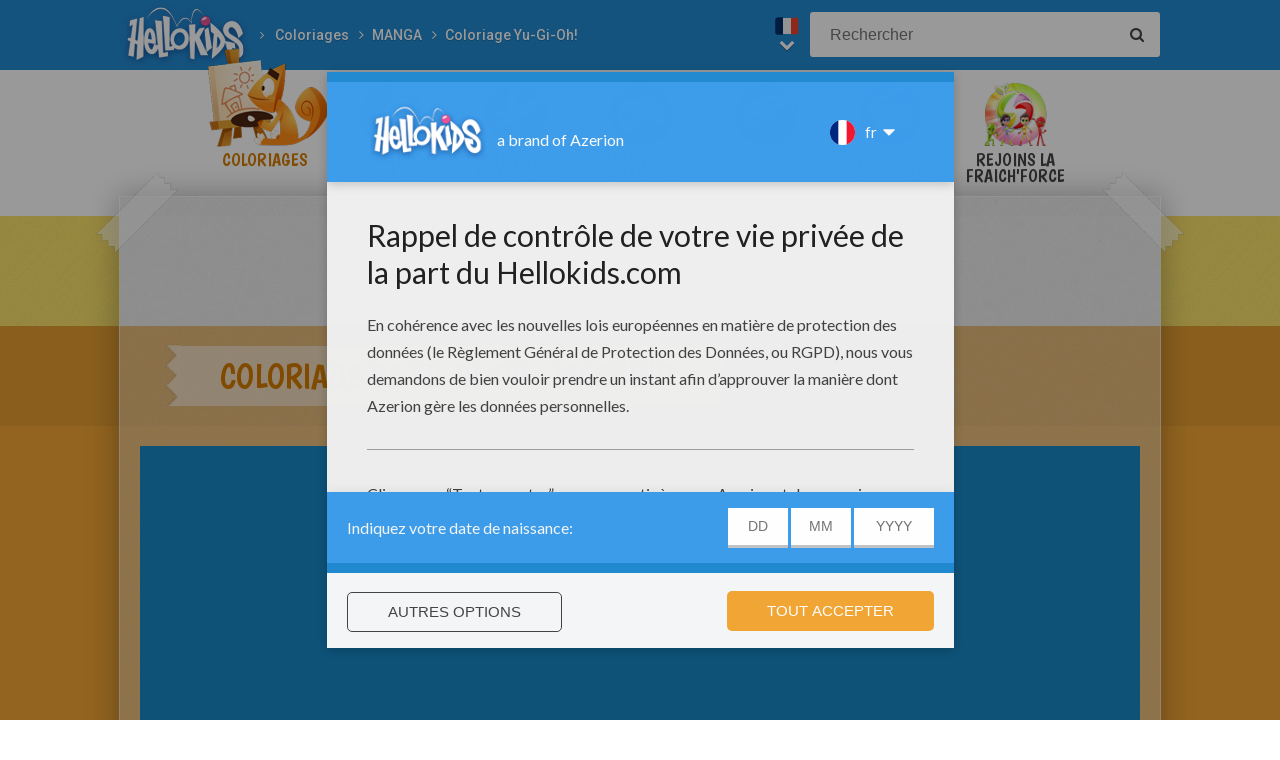

--- FILE ---
content_type: text/html
request_url: https://fr.hellokids.com/c_12479/coloriages/coloriage-manga/coloriage-yu-gi-oh/coloriage-de-yu-gi-oh-machino
body_size: 11568
content:
<!DOCTYPE html><html
lang="fr"><head><meta
charset="utf-8"><title>Coloriages coloriage de yu-gi-oh : machino - fr.hellokids.com</title><meta
name="robots" content="index,follow" /><meta
name="description" content="Coloriage de Yu-Gi-Oh : Machino.  Tu vas imprimer le coloriage de Yu-Gi-Oh : Machino, mais sais-tu que tu peux aussi le colorier en ligne avec la Machine ..." /><link
href="https://feeds.feedburner.com/jedessine" rel="alternate" type="application/rss+xml" title="jedessine : RSS 2.0" /><link
href="https://feeds.feedburner.com/nouveautes-jedessine-com" rel="alternate" type="application/rss+xml" title="nouveautes-jedessine-com : RSS 2.0" /><meta
property="og:locale" content="fr"/><meta
property="og:type" content="game"/><meta
property="og:title" content="Coloriages coloriage de yu-gi-oh : machino - fr.hellokids.com"/><meta
property="og:description" content="Coloriage de Yu-Gi-Oh : Machino.  Tu vas imprimer le coloriage de Yu-Gi-Oh : Machino, mais sais-tu que tu peux aussi le colorier en ligne avec la Machine ..."/><meta
property="og:url" content="https://fr.hellokids.com"/><meta
property="og:site_name" content="HelloKids"/><meta
property="article:publisher" content="https://www.facebook.com/hellokidsEs"/><meta
property="og:image" content="https://images.jedessine.com/_uploads/_tiny_galerie/20081145/machino_hc2.jpg" /><meta
name="twitter:card" content="https://images.jedessine.com/_uploads/_tiny_galerie/20081145/machino_hc2.jpg"/><meta
name="twitter:description" content="Coloriage de Yu-Gi-Oh : Machino.  Tu vas imprimer le coloriage de Yu-Gi-Oh : Machino, mais sais-tu que tu peux aussi le colorier en ligne avec la Machine ..."/><meta
name="twitter:title" content="Coloriages coloriage de yu-gi-oh : machino - fr.hellokids.com"/><meta
name="twitter:site" content="@JennyHellokids"/><meta
name="twitter:image" content="https://images.jedessine.com/_uploads/_tiny_galerie/20081145/machino_hc2.jpg"/><meta
name="twitter:creator" content="@JennyHellokids"/><meta
name="p:domain_verify" content="a7d242065afc4fcb85c66774a25587f0"/><meta
name="verify-v1" content="BUBoReyLy/MDQ9pPD9riUpFfCXpexLdnh9UkG+iU/fQ=" /><meta
name="google-site-verification" content="YLnc8k-dcXy8zKKpMVpnsS93q7zK9Z79vvnjFqvJi7A" /><meta
name="content-language" content="fr"/><meta
name="author" content="Azerion"/><meta
name="viewport" content="width=device-width, initial-scale=1, user-scalable=no"/><meta
name="mobile-web-app-capable" content="yes"/><meta
name="application-name" content="HelloKids"/><meta
name="apple-mobile-web-app-capable" content="yes"/><meta
name="apple-mobile-web-app-status-bar-style" content="#c15788"/><meta
name="apple-mobile-web-app-title" content="HelloKids"/><meta
name="msapplication-TileColor" content="#c15788"><meta
name="msapplication-TileImage" content="/mstile-150x150.png"><meta
name="msapplication-tap-highlight" content="no"/><meta
name="theme-color" content="#c15788"/><link
rel="apple-touch-icon" sizes="180x180" href="/apple-touch-icon.png"/><link
rel="icon" type="image/png" href="/favicon-32x32.png" sizes="32x32"/><link
rel="icon" type="image/png" href="/favicon-16x16.png" sizes="16x16"/><link
rel="manifest" href="/manifest.json"/><link
rel="mask-icon" href="/safari-pinned-tab.svg" data-color="#c15788"/> <script type="text/javascript" src="https://assets.casualportals.com/gdpr/cmp/cmpBundle.min.js"></script> <link rel="alternate" hreflang="fr" href="https://fr.hellokids.com/c_12479/coloriages/coloriage-manga/coloriage-yu-gi-oh/coloriage-de-yu-gi-oh-machino" /><link rel="alternate" hreflang="en" href="https://www.hellokids.com/c_12541/coloring-pages/manga-coloring-pages/yu-gi-oh-coloring-pages/machino" /><link rel="alternate" hreflang="es" href="https://es.hellokids.com/c_17519/dibujos-para-colorear/manga/yu-gi-oh/robot" /><link rel="alternate" hreflang="de" href="https://de.hellokids.com/c_12541/ausmalbilder/mangas-zum-ausmalen/yu-gi-oh-zum-ausmalen/machino-zum-ausmalen" /><link rel="alternate" hreflang="pt" href="https://pt.hellokids.com/c_12541/desenhos-para-colorir/paginas-para-colorir-manga/desenhos-do-yu-gi-oh-para-colorir/desenho-de-uma-maquina-poderosa-para-colorir" /><link
rel="alternate" hreflang="ar" href="/c_12541" /><link
rel="stylesheet" href="/design/normal/print.css" type="text/css" media="print" /><link
rel="stylesheet" href="/design/normal/main.css?r=cc16ffcb7ab53839454a4c533f6179d366fad911" type="text/css" /><link
href="https://fonts.googleapis.com/css?family=Roboto:400,500%7CBoogaloo" rel="stylesheet" type="text/css" /> <script>//console.log("DEBUG : common_js.php : "+document.location.href)
        var _t = {"fermer":"fermer","rechercher":"Rechercher","publicite":"Publicit\u00e9","cookie_text":"Nous utilisons des cookies pour analyser notre trafic et donner \u00e0 nos utilisateurs la meilleure exp\u00e9rience utilisateur. Nous fournissons \u00e9galement des informations sur l'utilisation de notre site \u00e0 nos partenaires publicitaires et d'analyse.","accept":"Accord","see_details":"Voir les d\u00e9tails."};</script> 
 <script src="//ajax.googleapis.com/ajax/libs/jquery/1.10.2/jquery.min.js"></script> <script src="//ajax.googleapis.com/ajax/libs/jqueryui/1.10.3/jquery-ui.min.js"></script> <script src="/all_js.js?type=js&amp;urls=%2Ffonctions_dyn.js,%2F_scripts%2Ffancybox%2Fjquery.fancybox.pack.js,%2F_scripts%2Fskin%2Fskin.js,%2F_scripts%2Fpub.js,%2F_scripts%2Fmodules%2Fdetect_mobile%2Fmobile.js,%2F_scripts%2Fjs%2Fmodernizr.min.js,%2F_scripts%2Fswfobject%2Fswfobject.js,%2Ftemplates%2Fcoloriages%2Fscripts%2Fgs%2Ftweenmax.min.js,%2F_scripts%2Fjs%2Finview.min.js,%2F_scripts%2Fmodules%2Fslider%2Fslider.js,%2F_local%2Ffr%2F2015-ludo%2Fludo.js,%2F_scripts%2Ffonctions.js,%2F_scripts%2Fjquery%2Fplugins%2Fjquery.touchSwipe.min.js,%2F_scripts%2Fjs%2Ffullscreen-2.js,%2F_scripts%2Fmodules%2Finterface%2Finterface.js,%2F_scripts%2Fgdpr%2Fgdpr.js&amp;date=20260123f"></script> <script src="/_scripts/jwplayer/7.10.5/jwplayer.js"></script> <script>jwplayer.key="CtIRIUT9cDLfzehAE7Eo6mZqmt15u6q/t8L6rQ==";</script> <script>function trackEvenement(p1){ p2 = (arguments[1]  ? arguments[1] : ''); p3 = "/c_12479/coloriages/coloriage-manga/coloriage-yu-gi-oh/coloriage-de-yu-gi-oh-machino"; _gaq.push(["_trackEvent", p1, p2, p3]); }</script> <script>interface.id_kid = 0;
		interface.start();</script>  <script class="notInApp">var _comscore = _comscore || [];
			_comscore.push({ c1: "2", c2: "18316359" });
			(function() {
			var s = document.createElement("script"), el = document.getElementsByTagName("script")[0]; s.async = true;
			s.src = (document.location.protocol == "https:" ? "https://sb" : "http://b") + ".scorecardresearch.com/beacon.js";
			el.parentNode.insertBefore(s, el);
			})();</script>  <script type="text/javascript">var _gaq = _gaq || []; _gaq.push(['_setAccount', 'UA-316984-1']); _gaq.push(['_trackPageview']); _gaq.push(['_trackPageLoadTime']); (function() { var ga = document.createElement('script'); ga.type = 'text/javascript'; ga.async = true; 
ga.src = ('https:' == document.location.protocol ? 'https://' : 'http://') + 'stats.g.doubleclick.net/dc.js'; 
var s = document.getElementsByTagName('script')[0]; s.parentNode.insertBefore(ga, s); })();</script> <script>(function(i,s,o,g,r,a,m){i['GoogleAnalyticsObject']=r;i[r]=i[r]||function(){
		  (i[r].q=i[r].q||[]).push(arguments)},i[r].l=1*new Date();a=s.createElement(o),
		  m=s.getElementsByTagName(o)[0];a.async=1;a.src=g;m.parentNode.insertBefore(a,m)
		  })(window,document,'script','https://www.google-analytics.com/analytics.js','ga');
		  ga('create', 'UA-316984-51', 'auto', {'allowLinker': true});
		  ga('require', 'linker');
		  ga('linker:autoLink', ['fr.hellokids.com', 'es.hellokids.com', 'de.hellokids.com', 'pt.hellokids.com', 'ar.hellokids.com'] );
		  setTimeout(function() {		      
		      ga('send', 'pageview');
		  }, 2000);</script><link rel="canonical" href="https://fr.hellokids.com/c_12479/coloriages/coloriage-manga/coloriage-yu-gi-oh/coloriage-de-yu-gi-oh-machino"> <script>sessionStorage.JDSciblage = "a:1:{s:3:\"DFP\";a:1:{i:0;s:9:\"coloriage\";}}"</script><style>#closer {
        position: fixed;
        z-index: 1;
        background: #C00;
        top: 20px;
        right: 20px;
        font-size: 3.5em;
        border-radius: 100%;
        width: 70px;
        height: 70px;
        color: #FFF;
        text-align: center;
        text-shadow: 1px 1px 2px rgba(0, 0, 0, .5);
        box-shadow: 1px 1px 2px rgba(0, 0, 0, .5);
    }

    #closer i {
        position: relative;
        top: -5px;
    }

    .w320 #closer,
    .w480 #closer {
        top: 0;
        right: 0;
        transform: scale(0.6);
        -webkit-transform: scale(0.6);
        -moz-transform: scale(0.6);
        -ms-transform: scale(0.6);
    }

    #hk-mac {
        display: none;
        position: relative;
        width: 100%;
        height: 100%;
        background-color: #f7f7f7;
        z-index: 5;
    }

    #lamachineacolorier{
        display: block;
        vertical-align: top;
        position: fixed;
        width: 100%;
        height: 100%;
    }

    #baguette-slot {
        display: table-cell;
        width: 160px;
        height: 600px;
        text-align: center;
        vertical-align: top;
        background: rgba(255, 255, 255, 0.05);
        padding: 20px 20px 20px 80px;
    }

    #boule-slot {
        width: 100%;
        height: 360px;
        margin: auto;
        background-color: #000;
    }

    #boule-slot iframe {
        position: absolute;
        border: 0;
    }

    #preroll {
        position: fixed;
        z-index: 3;
        top: 50%;
        left: 50%;
        width: 640px;
        height: 360px;
        transform: translateX(-50%) translateY(-50%);
        box-shadow: 0 0 15px black;
        background: black;
        overflow: hidden;
    }

    #yokiLogger {
        box-shadow: 0 2px 6px rgba(0, 0, 0, 0.3);
        padding: 20px;
        font-family: Arial, sans-serif;
    }

    .w320 #preroll,
    .w480 #preroll {
        width: 100vw;
        height: 100vh;
    }

    #mask {
        position: fixed;
        z-index: 2;
        top: 0;
        left: 0;
        width: 100%;
        height: 100%;
        background: rgba(0, 0, 0, 0.8);
    }

    .w320 #baguette-slot,
    .w480 #baguette-slot,
    .w768 #baguette-slot {
        display: none !important;
    }

    /* Pinterest share button for the coloring page */
    .addthis_inline_share_toolbox_xiza {
        position: absolute;
        top: 10px;
        right: 10px;
    }</style> <script type="text/javascript">$(function() {
        // Set the redirectlisteners for the first time.
        window._redirectListeners = [];

        // Bind redirect() to start our game when needed.
        addRedirectListeners(function() {
            macEndPreroll();
        }, null, this);

        $('body').prepend('<div id="hk-mac">' +
            '<div id="preroll">' +
            '<div id="boule-slot"></div>' +
            '</div>' +
            '<div id="mask"></div>' +
            '<iframe src="" frameborder="0" scrolling="no" width="100%" height="100%" id="lamachineacolorier" allowfullscreen></iframe>' +
            '<a id="closer" class="fs-close-button"><i class="fa fa-close tt" title="fermer"></i></a>' +
            '</div>');

        $('#colo').on('click', function(event) {
            event.stopPropagation();
            event.preventDefault();
            macStart();
        });

        $('#coloriage').on('click', function(event) {
            event.stopPropagation();
            if ($('.colo:visible').length) {
                macStart();
            }
        });
    });

    /**
     * Content start redirect listener
     * @type {Array}
     * @private
     */
    function addRedirectListeners(callbackFunction, callbackObject, context) {
        if (window._redirectListeners === null) {
            callbackFunction.call(context || window, callbackObject);
        } else {
            window._redirectListeners.push({
                callbackFunction: callbackFunction,
                callbackObject: callbackObject,
                context: (context || window)
            });
        }
    }

    window.redirect = function() {
        var rl = window._redirectListeners || [];
        window._redirectListeners = null;
        for (var i = 0; i < rl.length; i++) {
            try {
                rl[i].callbackFunction.call(rl[i].context || window, rl[i].callbackObject);
            } catch (ex) {
                if (window.console && window.console.error) {
                    window.console.error(ex);
                }
            }
        }
    };


    function HkEnterFullscreenCallBack() {
        $('#hk-mac').css('display', 'table');
    }

    function HkExitFullscreenCallBack() {
        $('#hk-mac').css('display', 'none');
    }

    function macStart() {
        var button = $('#colo');
        var id = button.attr('data-rel');
        var angle = button.attr('data-angle');
        var macElement = $('#hk-mac');
        var iframeElement = $('#lamachineacolorier');
        var prerollContainer = $('#preroll');
        var prerollMask = $('#mask');
        var skin = parseInt(button.attr('testSkin'));
        var url = '/templates/coloriages/mac.php?id_contenu=' + id + '&angle=' + angle + (skin > 0 ? '&idSkin=' + skin : '');

        if (iframeElement.length > 0) {
            iframeElement.attr('src', url);
        }

        if (macElement.length > 0) {
            macElement.css({
                display: 'table'
            }).fullscreen();
        }

        if (prerollContainer.length > 0) {
            prerollContainer.fadeIn('fast');
            prerollMask.fadeIn('fast');
            macStartPreroll();
        } else {
            macStartBaguette();
        }
    }

    function macStartPreroll() {
        //Yoki Safety timer, which is mandatory for the Yoki preroll.
        //If something goes wrong with Yoki DFP then we can kill the preroll and start the game.
        window.yokiSafetyTimer = window.setTimeout(function() {
            if (typeof window.redirect === 'function') {
                window.redirect();
            }
            window.clearTimeout(window.yokiSafetyTimer);
        }, 8000);

        // Our preroll DFP tag. We call this outside of the DisplayAds class because:
        // It can happen that the preroll is displayed before the game goes fullscreen.
        // In controrary to regular display ads.
        googletag.cmd.push(function() {
            googletag.display('boule-slot');
        });
    }

    function macEndPreroll() {
        var prerollContainer = $('#preroll');
        var prerollMask = $('#mask');
        if (prerollContainer.length > 0) {
            prerollContainer.fadeOut('fast', function() {
                $(this).remove();
            });
        }
        if (prerollMask.length > 0) {
            prerollMask.fadeOut('fast', function() {
                $(this).remove();
            });
        }

        //macStartBaguette();
    }

    function macStartBaguette (){
        var baguetteElement = $('#baguette-slot');
        var windowElement = $(window);
        if (baguetteElement.length > 0 && windowElement.width() > 768) {
            baguetteElement.addClass('pub');
            //macToggleBaguette();
            //macBakeBaguette();
        }

        windowElement.on('resize', function() {
            //macToggleBaguette();
        });
    }

    function macToggleBaguette() {
        var windowElement = $(window);
        var closerElement = $('#closer');
        var baguetteElement = $('#baguette-slot');
        if (windowElement.width() <= 768) {
            if (baguetteElement.length > 0) {
                baguetteElement.css('display', 'none');
            }
            if (closerElement.length > 0) {
                if (windowElement.width() > 480) {
                    closerElement.css('right', 20 + 'px');
                } else {
                    closerElement.css('right', 0 + 'px');
                }
            }
        } else {
            if (baguetteElement.length > 0) {
                baguetteElement.css('display', 'table-cell');
            }
            if (closerElement.length > 0) {
                closerElement.css('right', 280 + 'px');
            }
        }

        if (windowElement.width() > 768) {
            //macBakeBaguette();
        }
    }

    function macBakeBaguette() {
        googletag.cmd.push(function() {
            googletag.display('baguette-slot');
        });
    }</script> <script type="text/javascript">function compter_mac(){  _gaq.push(["_trackEvent", "machine-a-colorier", "/c_12479/coloriages/coloriage-manga/coloriage-yu-gi-oh/coloriage-de-yu-gi-oh-machino"]); }</script> <style type="text/css">#coloriage .m a{ background-color: #79BA01; }
			.suivant_precedent a{ background: #79BA01; }
			.suivant_precedent a .fleche{ background: #79BA01; }
			#mac #content{ padding-top:0 !important; }</style> <script src="/_scripts/modules/reviews/reviews.js.php"></script><link
href="https://plus.google.com/107310140041283337025" rel="publisher" /><link
href="https://plus.google.com/104649591213060561583" rel="author" />
<!--[if IE]><script src="https://html5shiv.googlecode.com/svn/trunk/html5.js"></script><![endif]--> <script type="text/javascript">// This is for debugging purposes.
            // console.log('content Type: ' + 'coloriage');
            // console.log('template path: ' + '/templates/coloriage_new.php');

            // Define needed elements so we can use them to decide which page we are one/which ads to load in
            var contentType = 'coloriage';
            var selectedTemplate = 'gameTemplate';
            var selectedAdsArray = undefined;

            // We want to fill in the adsArray only if we are on the gamepage. Otherwise we want to load in all ads.
            if(selectedTemplate === 'gameTemplate') {
                selectedAdsArray = ['genbu-slot'];
                // Array for 2 skyscraper (outside layout) layout.
                var sidesAdArray = [
                    'coloriage',
                    'dessiner_text',
                    'texte propre',
                    'Jeu Arcade',
                    'puzzle',
                    'Memory HTML5',
                    'Mots-mélés en ligne',
                    'Quizz',
                    'Dragoart'
                ];
                // Array for single skyscraper (inside content) layout
                var contentAdArray = [
                    'dessin',
                    'contes',
                    'blagues',
                    'actualités_text'
                ];
                // Array for rectangle ad layout (mostly used for video content, hence the variable name.)
                var videoAdArray = [
                    'Leçon de dessin en vidéo',
                    'dessiner_video',
                    'Vidéos',
                    'Fiche Bricolage',
                    'PAPER STORY',
                    'Playlist Vidéo batteryPOP',
                    'Tour de magie',
                    'actualités_video'
                ];

                // Push adunit names into the adsArray depending on which template it is.
                if (sidesAdArray.indexOf(contentType) >= 0){
                    selectedAdsArray.push('byakko-slot');
                    selectedAdsArray.push('seiryu-slot');
                } else if (contentAdArray.indexOf(contentType) >= 0){
                    selectedAdsArray.push('suzaku-slot');
                } else if (videoAdArray.indexOf(contentType) >= 0){
                    selectedAdsArray.push('amaterasu-slot');
                }
            } else {
                // Keep adsArray undefined so it will just load in all the ads.
                selectedAdsArray = undefined;
            }

            // Define HB_OPTIONS as we need this to configure our headerbidding wrapper
            window['HB_OPTIONS'] = {
                debug: false,
                template:  selectedTemplate,
                selectedAds: selectedAdsArray,
                setTargeting: function(){
                    googletag.pubads()
                    .setTargeting('CategoryID', [800])                    .setTargeting('TagID', [11860])                    .setTargeting('ContentID', [12479])                    .setTargeting('CountryID', 'fr');
                }
            };

            // Load in the actual script for headerbidding and ads
            var hbTag = document.createElement('script');
            hbTag.type = 'text/javascript';
            hbTag.id = 'idhb';
            hbTag.src = 'https://hb.improvedigital.com/pbw/headerlift.min.js';
            var node = document.getElementsByTagName('script')[0];
            node.parentNode.insertBefore(hbTag, node);</script> 
 <script async src="https://www.googletagmanager.com/gtag/js?id=DC-8273842"></script> <script>window.dataLayer = window.dataLayer || [];
        function gtag(){dataLayer.push(arguments);}
        gtag('js', new Date());

        gtag('config', 'DC-8273842');</script> </head><body
class="fr  pagecontenu " data-bg="#79BA01"><div
id="overDiv" style="position: absolute; visibility: hidden; z-index:1000;"></div><div
id='cobabox'></div><div
id="cracker-slot"></div><div
id="menu2" class="menu_6"><div
id="menu_fr" class="main_menu">
<button
id="burger" class="burger" attr-active="false"></button>
<a
href="/" title="Home" target="_self"  class="HKlogo">
<img
src="/design/normal/assets/logo.png" srcset="/design/normal/assets/logo.png, /design/normal/assets/logo@2x.png 2x" alt="HelloKids Logo" width="130" height="66">
</a><ul
id='breadcrumb'><li>
<a
href="/r_3/coloriages" title="Coloriages" target="_self">Coloriages</a></li><li>
<a
href="/r_452/coloriages/coloriage-manga" title="MANGA" target="_self">MANGA</a></li><li>
<a
href="/r_800/coloriages/coloriage-manga/coloriage-yu-gi-oh" title="Coloriage Yu-Gi-Oh!" target="_self">Coloriage Yu-Gi-Oh!</a></li></ul> <script src="/_scripts/modules/menu/breadcrumbs.js"></script> <script>(function(){
                    var breadcrumbs = new Breadcrumbs();
                    breadcrumbs.element = $("#breadcrumb");
                    breadcrumbs.create();
			    }());</script> <form
class="searchEngine" action="/recherche" method="get">
<input
type="text" name="recherche" class="recherche HKtitle" value="" placeholder="Rechercher" />
<button
type="submit" name="search_go" class="search_go fa fa-search" value=""></button></form><div
class="lang"><div
class="curr-lang"><div
class="fr-flag curr-flag"></div></div><ul
class="drop-down-list"><li><a
class="en" href="https://www.hellokids.com" target="_blank" title="Website for kids" rel="nofollow" >Website for kids</a></li><li><a
class="es" href="https://es.hellokids.com" target="_blank" title="Pagina web para niños" rel="nofollow" >Pagina web para niños</a></li><li><a
class="de" href="https://de.hellokids.com" target="_blank" title="Website für Kinder" rel="nofollow" >Website für Kinder</a></li><li><a
class="pt" href="https://pt.hellokids.com" target="_blank" title="Site para crianças" rel="nofollow" >Site para crianças</a></li></ul></div></div></div><div
id="g_coloriage" class="g_all"><div
id="main-navigation" class="main-navigation" attr-active="false"><form
class="searchEngine" action="/recherche" method="get">
<input
type="text" name="recherche" class="recherche HKtitle" value="" placeholder="Rechercher" />
<button
type="submit" name="search_go" class="search_go fa fa-search" value=""></button></form>
<nav
class="items">
<a
class="m_coloriage bigitem navtagon" href="/r_3/coloriages"
title="Coloriages" target="_self"><span>Coloriages</span></a>
<a
class="m_dessin bigitem navtag" href="/r_12/dessins-pour-les-enfants"
title="Dessins pour les enfants" target="_self"><span>Dessins pour les enfants</span></a>
<a
class="m_brico bigitem navtag" href="/r_645/activites-manuelles"
title="Activites Manuelles" target="_self"><span>Activites Manuelles</span></a>
<a
class="m_jeux bigitem navtag" href="/r_19/jeux-en-ligne-gratuits"
title="jeux en ligne gratuits" target="_self"><span>jeux en ligne gratuits</span></a>
<a
class="m_lecture bigitem navtag" href="/r_644/lire-et-apprendre"
title="Lecture" target="_self"><span>Lecture</span></a>
<a
class="m_video bigitem navtag" href="/r_996/videos-et-tutoriels"
title="Vidéos et Tutoriels" target="_self"><span>Vidéos et Tutoriels</span></a>
<a
class="m_fraich bigitem navtag" href="https://creatives.quantum-advertising.com/HELLOKIDS/index.html" title="Rejoins la Fraich'Force" target="_blank">
<span>Rejoins la Fraich'Force</span>
</a>
</nav></div><div
id="mask" class="mask"></div><div
id="global"><div
class="gap-closer small closer">
<img
src="/design/normal/assets/tape-top-left.png" srcset="/design/normal/assets/tape-top-left.png, /design/normal/assets/tape-top-left@2x.png 2x" width="83" height="83" class="tape-top-left" alt="tape-top-left"/>
<img
src="/design/normal/assets/tape-top-right.png" srcset="/design/normal/assets/tape-top-right.png, /design/normal/assets/tape-top-right@2x.png 2x" width="83" height="83" class="tape-top-right" alt="tape-top-right"/></div> <script src="/_scripts/modules/menu/burgerMenu.js"></script> <script>(function(){
			        var mobileMenu = new BurgerMenu();
                    mobileMenu.start();
			    }());</script> <div
id="content" class="coloringPage"><div
id="top-wrap"><div
id="top" class=" notInApp hide-in-fs"><div
id="genbu-slot" class="pub"></div></div></div> <script src="/op/chasse/chasse.js"></script> <div
class="contentWrap"><div
class="content-block content-type"><div
class="content-container"><h1 class="contentTitle">Coloriage de Yu-Gi-Oh : Machino</h1></div></div><div
class="content-block content-type portrait"><div
class="content-container"><div
id="byakko-slot" class="content-slot"></div><div
id="seiryu-slot" class="content-slot"></div><div><div
class="contentType-page"><div
id="mob-game"></div><div
id="mobile-buttons" style="display:none;">
<img
src="https://images.jedessine.com/_uploads/_tiny_galerie/20081145/machino_hc2.jpg" />
<a
id="play-button" class="clicky-clicky">Jouer <i
class="fa fa-play" aria-hidden="true"></i></a></div><div
id="fbrq-app" style="width:100%; height:563px;"></div>
 <script type="text/javascript">//This all here is for cache busting;
                            function createNewApp(imgSrc, svgId, ogdprAdvertisement, ogdprTracking) {
                                var urlOrigin = window.location.origin;
                                var svgUrl = encodeURIComponent(urlOrigin + '/templates/coloriages/svg.php?id_contenu=') + svgId;
                                var gdprQueryString = '';

                                if (ogdprAdvertisement === 1) {
                                    gdprQueryString += '&gdpr-targeting=true';
                                } else {
                                    gdprQueryString += '&gdpr-targeting=false';
                                }
                                if (ogdprTracking === 1) {
                                    gdprQueryString += '&gdpr-tracking=true';
                                } else {
                                    gdprQueryString += '&gdpr-tracking=false';
                                }

                                window.iframeUrl = 'https://editor.hellokids.com/index.html?preview=' + encodeURIComponent(imgSrc) + '&svg=' + svgUrl + gdprQueryString;

                                var app = document.getElementById('fbrq-app');
                                app.src = window.iframeUrl;
                            }

                            function readGdprCookies() {
                                var cookies = document.cookie.split(";");
                                var gdprStates = {};
                                for (var i = 0; i < cookies.length; i++) {
                                    var splitCookie = cookies[i].split("=");
                                    if (splitCookie.length > 1) {
                                        var cookieKey = splitCookie[0].toLowerCase().trim();
                                        var cookieValue = splitCookie[1].trim();

                                        if (cookieKey.indexOf('euconsent') > -1) {
                                            gdprStates.consentString = cookieValue;
                                        } else if (cookieKey.indexOf('ogdpr_advertisement') > -1) {
                                            gdprStates.ogdprAdvertisement = parseInt(cookieValue);
                                        } else if (cookieKey.indexOf('ogdpr_tracking') > -1) {
                                            gdprStates.ogdprTracking = parseInt(cookieValue);
                                        } else if (cookieKey.indexOf('ogdpr_thirdparty') > -1) {
                                            gdprStates.ogdprThirdParty = parseInt(cookieValue);
                                        }
                                    }
                                }
                                return gdprStates;
                            }

                            // Defining needed values.
                            var contentId = 12479,
                                imgSrc = 'http://images.jedessine.com/_uploads/_tiny_galerie/20081145/machino-source_y2u.jpg';

                            var gdprStates = readGdprCookies();
                            createNewApp(imgSrc, contentId, gdprStates.ogdprAdvertisement, gdprStates.ogdprTracking);

                            //fullscreengame
                            $(function(){
                                // Set the redirectlisteners for the first time.
                                window._redirectListeners = [];
                                addRedirectListeners(function() {
                                    showGame();
                                }, null, this);
                                // Bind redirect() to start our game when needed.
                                var regex = /android|avantgo|blackberry|bbolt|bo?ost|cricket|docomo|hiptop|iemobile|ip[ao]d|kitkat|bmini|bmobi|bpalm|iphone|smartphone|windows phone|symbian|up.browser|up.link|tablet browser| tablet pc|hp-tablet|rim tablet|sony tablet|webos|windows ce|bwos/i;
                                var str = navigator.userAgent;
                                var pWidth = window.innerWidth
                                    || document.documentElement.clientWidth
                                    || document.body.clientWidth;

                                if(regex.test(str) || pWidth < 738) {
                                    $("#fbrq-app").hide();
                                    $("#mobile-buttons").fadeIn("fast", function(){
                                        $("#play-button").on("click", function() {
                                            console.log("click");
                                            history.pushState('mobile-game', document.title, window.location.href);
                                            showGame();
                                        });
                                    });

                                    if(history.state == 'mobile-game') {
                                        showGame();
                                    } else {
                                        history.replaceState('idle', document.title, window.location.href);
                                    }

                                    window.addEventListener('popstate', function(e) {
                                        if (e.state === 'idle'){
                                            window.location.reload();
                                        }  else if(e.state === 'mobile-game'){
                                            showGame();
                                        }
                                    });
                                } else {
//                                    $("#mobile-buttons").remove();
                                    showGame();
                                }
                            });

                            function showGame(){
                                var gameElement = $('#fbrq-app');
                                if(gameElement.length > 0){
                                    //Check if its a fbrq.io game
                                    if (history.state === 'mobile-game'){
                                        gameElement = $('#mob-game');
                                        resizeGame(gameElement);

                                        window.addEventListener('resize', function() {
                                            resizeGame(gameElement);
                                        });
                                        $('#all-wrap').remove();
                                    }
                                    if(gameElement.empty){
                                        gameElement.append('<iframe id="game-element" style="z-index: 9;" allowfullscreen src="'+ window.iframeUrl +'" border="0" scrolling="no" style="overflow:hidden; border: 0;"/>');
                                    }
                                    $('#game-element').width(gameElement.width()).height(gameElement.height());
                                    gameElement.fadeIn('fast');
                                }
                            }

                            function resizeGame(gameEl) {
                                var bodyEl = document.body;
                                var gameWidth = document.documentElement.clientWidth;
                                var gameHeight = document.documentElement.clientHeight;
                                console.log(gameHeight);
                                bodyEl.style.overflow = "hidden";
                                bodyEl.style.position = "fixed";
                                gameEl.css('position', 'fixed');
                                gameEl.css('top', '0');
                                gameEl.css('left', '0');
                                gameEl.css('z-index', '99');
                                gameEl.css('width', gameWidth + 'px');
                                gameEl.css('height', gameHeight + 'px');

                                $('#game-element').width(gameEl.width()).height(gameEl.height());
                            }


                            function addRedirectListeners(callbackFunction, callbackObject, context) {
                                if (window._redirectListeners === null) {
                                    callbackFunction.call(context || window, callbackObject);
                                } else {
                                    window._redirectListeners.push({
                                        callbackFunction: callbackFunction,
                                        callbackObject: callbackObject,
                                        context: (context || window)
                                    });
                                }
                            }
                            window.redirect = function() {
                                var rl = window._redirectListeners || [];
                                window._redirectListeners = null;
                                for (var i = 0; i < rl.length; i++) {
                                    try {
                                        rl[i].callbackFunction.call(rl[i].context || window, rl[i].callbackObject);
                                    } catch (ex) {
                                        if (window.console && window.console.error) {
                                            window.console.error(ex);
                                        }
                                    }
                                }
                            };</script> </div></div></div> <script>var btn_print = true;

					// Il y a une version coloriable ?
											var btn_colo = true;
						$("#coloriage").attr("title", "Colorier en ligne");
						// Je peux lire le SVG  ?
						if(!interface.svgCapable){
							var btn_colo = false;
						}

						// Je ne peux pas lire le SVG + je suis sur ordi + j'ai flash
						if(interface.hasFlash && interface.deviceType == 'computer' && interface.svgCapable == false){
							var btn_print = false;
							document.write('<div id="flash_over">');
							flash_coloriage(630, 801, 12479, 1, 1);
							document.write('</d'+'iv>');
						}

					
					// Sinon, juste à imprimer
					if(!btn_print){ $(".m .print").remove(); }
					if(!btn_colo){ $(".m .colo").remove(); $("#machine").remove(); }
					if(!btn_colo && !btn_print){
						$("#coloriage .m").remove();
					}

					// CSS RELOU
					$(".suivant_precedent a *").removeClass("anim_03s");
					$(".suivant_precedent a").each(function(){
						var txt = $(this).find('.txt');
						var img = $(this).find('.img');
						img.after(txt);
					});</script> </div><div
class="content-block content-type"><div
class="content-container"><div
id="HKcarousel">
<a
class="p pn"><i
class="fa fa-angle-double-left" aria-hidden="true"></i></a>
<a
class="n pn"><i
class="fa fa-angle-double-right" aria-hidden="true"></i></a><ul
style="width:2640px" class="carousel "><li
class="anim_03s">
<a
href="/c_12478/coloriages/coloriage-manga/coloriage-yu-gi-oh/coloriage-de-yu-gi-oh-kuriboh" title="Coloriage de Yu-Gi-Oh : Kuriboh"><h2 class="anim_03s">Coloriage de Yu-Gi-Oh : Kuriboh</h2>
<img
src="https://images.jedessine.com/_uploads/_tiny_galerie/20081145/kuriboh_xm1.jpg" alt="Coloriage de Yu-Gi-Oh : Kuriboh - Coloriage - Coloriage MANGA - Coloriage Yu-Gi-Oh!" />
</a></li><li
class="anim_03s">
<a
href="/c_12477/coloriages/coloriage-manga/coloriage-yu-gi-oh/coloriage-de-yu-gi-oh-harpie-s-dragon" title="Coloriage de Yu-Gi-Oh : Harpie's Dragon"><h2 class="anim_03s">Coloriage de Yu-Gi-Oh : Harpie's Dragon</h2>
<img
src="https://images.jedessine.com/_uploads/_tiny_galerie/20081145/harpie-s-dragon_i7z.jpg" alt="Coloriage de Yu-Gi-Oh : Harpie's Dragon - Coloriage - Coloriage MANGA - Coloriage Yu-Gi-Oh!" />
</a></li><li
class="anim_03s">
<a
href="/c_12476/coloriages/coloriage-manga/coloriage-yu-gi-oh/coloriage-de-yu-gi-oh-gaia-et-le-dragon" title="Coloriage de Yu-Gi-Oh : Gaia et le dragon"><h2 class="anim_03s">Coloriage de Yu-Gi-Oh : Gaia et le dragon</h2>
<img
src="https://images.jedessine.com/_uploads/_tiny_galerie/20081145/gaia-et-le-dragon_pqd.jpg" alt="Coloriage de Yu-Gi-Oh : Gaia et le dragon - Coloriage - Coloriage MANGA - Coloriage Yu-Gi-Oh!" />
</a></li><li
class="anim_03s">
<a
href="/c_12475/coloriages/coloriage-manga/coloriage-yu-gi-oh/coloriage-de-yu-gi-oh-gaia" title="Coloriage de Yu-Gi-Oh : Gaia"><h2 class="anim_03s">Coloriage de Yu-Gi-Oh : Gaia</h2>
<img
src="https://images.jedessine.com/_uploads/_tiny_galerie/20081145/gaia_r0y.jpg" alt="Coloriage de Yu-Gi-Oh : Gaia - Coloriage - Coloriage MANGA - Coloriage Yu-Gi-Oh!" />
</a></li><li
class="anim_03s">
<a
href="/c_12474/coloriages/coloriage-manga/coloriage-yu-gi-oh/coloriage-de-yu-gi-oh-exodia-3" title="Coloriage de Yu-Gi-Oh : Exodia 3"><h2 class="anim_03s">Coloriage de Yu-Gi-Oh : Exodia 3</h2>
<img
src="https://images.jedessine.com/_uploads/_tiny_galerie/20081145/exodia-3_7db.jpg" alt="Coloriage de Yu-Gi-Oh : Exodia 3 - Coloriage - Coloriage MANGA - Coloriage Yu-Gi-Oh!" />
</a></li><li
class="anim_03s">
<a
href="/c_12473/coloriages/coloriage-manga/coloriage-yu-gi-oh/coloriage-de-yu-gi-oh-exodia-2" title="Coloriage de Yu-Gi-Oh : Exodia 2"><h2 class="anim_03s">Coloriage de Yu-Gi-Oh : Exodia 2</h2>
<img
src="https://images.jedessine.com/_uploads/_tiny_galerie/20081145/exodia-2_guq.jpg" alt="Coloriage de Yu-Gi-Oh : Exodia 2 - Coloriage - Coloriage MANGA - Coloriage Yu-Gi-Oh!" />
</a></li><li
class="anim_03s">
<a
href="/c_12472/coloriages/coloriage-manga/coloriage-yu-gi-oh/coloriage-de-yu-gi-oh-exodia-1" title="Coloriage de Yu-Gi-Oh : Exodia 1"><h2 class="anim_03s">Coloriage de Yu-Gi-Oh : Exodia 1</h2>
<img
src="https://images.jedessine.com/_uploads/_tiny_galerie/20081145/exodia_9x1.jpg" alt="Coloriage de Yu-Gi-Oh : Exodia 1 - Coloriage - Coloriage MANGA - Coloriage Yu-Gi-Oh!" />
</a></li><li
class="anim_03s">
<a
href="/c_12471/coloriages/coloriage-manga/coloriage-yu-gi-oh/coloriage-de-yu-gi-oh-dark-sage" title="Coloriage de Yu-Gi-Oh : Dark Sage"><h2 class="anim_03s">Coloriage de Yu-Gi-Oh : Dark Sage</h2>
<img
src="https://images.jedessine.com/_uploads/_tiny_galerie/20081145/dark-sage_tvd.jpg" alt="Coloriage de Yu-Gi-Oh : Dark Sage - Coloriage - Coloriage MANGA - Coloriage Yu-Gi-Oh!" />
</a></li><li
class="anim_03s">
<a
href="/c_12470/coloriages/coloriage-manga/coloriage-yu-gi-oh/coloriage-de-yu-gi-oh-dark-magician-2" title="Coloriage de Yu-Gi-Oh : Dark Magician 2"><h2 class="anim_03s">Coloriage de Yu-Gi-Oh : Dark Magician 2</h2>
<img
src="https://images.jedessine.com/_uploads/_tiny_galerie/20081145/dark-magician-2_9m6.jpg" alt="Coloriage de Yu-Gi-Oh : Dark Magician 2 - Coloriage - Coloriage MANGA - Coloriage Yu-Gi-Oh!" />
</a></li><li
class="anim_03s">
<a
href="/c_12469/coloriages/coloriage-manga/coloriage-yu-gi-oh/coloriage-de-yu-gi-oh-dark-magician-1" title="Coloriage de Yu-Gi-Oh : Dark Magician 1"><h2 class="anim_03s">Coloriage de Yu-Gi-Oh : Dark Magician 1</h2>
<img
src="https://images.jedessine.com/_uploads/_tiny_galerie/20081145/dark-magician_z1n.jpg" alt="Coloriage de Yu-Gi-Oh : Dark Magician 1 - Coloriage - Coloriage MANGA - Coloriage Yu-Gi-Oh!" />
</a></li><li
class="anim_03s">
<a
href="/c_12468/coloriages/coloriage-manga/coloriage-yu-gi-oh/coloriage-de-yu-gi-oh-black-skull-dragon-2" title="Coloriage de Yu-Gi-Oh : Black Skull Dragon 2"><h2 class="anim_03s">Coloriage de Yu-Gi-Oh : Black Skull Dragon 2</h2>
<img
src="https://images.jedessine.com/_uploads/_tiny_galerie/20081145/black-skull-dragon-2_7f5.jpg" alt="Coloriage de Yu-Gi-Oh : Black Skull Dragon 2 - Coloriage - Coloriage MANGA - Coloriage Yu-Gi-Oh!" />
</a></li><li
class="anim_03s">
<a
href="/c_12467/coloriages/coloriage-manga/coloriage-yu-gi-oh/coloriage-de-yu-gi-oh-black-skull-dragon-1" title="Coloriage de Yu-Gi-Oh : Black Skull Dragon 1"><h2 class="anim_03s">Coloriage de Yu-Gi-Oh : Black Skull Dragon 1</h2>
<img
src="https://images.jedessine.com/_uploads/_tiny_galerie/20081145/black-skull-dragon_cwy.jpg" alt="Coloriage de Yu-Gi-Oh : Black Skull Dragon 1 - Coloriage - Coloriage MANGA - Coloriage Yu-Gi-Oh!" />
</a></li></ul></div> <script src="/_scripts/modules/carousel/HKcarousel.js"></script> <script>var HKcar = new HKcarousel("HKcarousel");
			HKcar.nbVignette = 12;
			HKcar.start();</script> </div></div><div
class="content-block content-type"><div
class="content-container"><div
class="contentType-text"><p
class="contentDesc">Tu vas imprimer le coloriage de Yu-Gi-Oh : Machino, mais sais-tu que tu peux aussi le colorier en ligne avec la Machine à Colorier? Il te suffit de cliquer sur "Colorier en ligne" Sais-tu que tu peux colorier ce coloriage de Yu-Gi-Oh : Machino à l'infini sans utiliser de papier ni de feutre, grâce à la Machine à colorier.</p></div></div></div><div
class="content-block content-type"><div
class="content-container"><div
class="addthis-container"><div
class="addthis_inline_share_toolbox"></div></div></div></div><div
class="content-block content-type"><div
class="content-container"><div
class="taglist" data-legend="Thèmes"><h3>Thèmes:</h3><a
href="/t_11860/yu-gi-oh?rub=3" class="tag">Yu-Gi-Oh!</a></div></div></div><div
class="content-block content-type"><div
class="content-container" id="review"><form
method="post" action="/_scripts/modules/reviews/post.php" class="c_after" onsubmit="return checkReview('#review');"><h2 class="titre HKtitle">Noter cette page</h2>
<input
type="text" name="name" id="name" placeholder="name" />
<input
type="text" name="firstname" id="firstname" value="Paul" placeholder="firstname"/><textarea name="comment" id="comment" placeholder="Votre commentaire" tabindex="2"></textarea><input
type="text" name="pseudo" id="pseudo" placeholder="Votre pseudonyme" tabindex="1" /><div
class="starrating edit anim_03s">
<label>Votre note</label><div
class="starsWrap">
<em
class="r1" data-rel="1"><i
class="fa fa-star" aria-hidden="true"></i></em>
<em
class="r2" data-rel="2"><i
class="fa fa-star" aria-hidden="true"></i></em>
<em
class="r3" data-rel="3"><i
class="fa fa-star" aria-hidden="true"></i></em>
<em
class="r4" data-rel="4"><i
class="fa fa-star" aria-hidden="true"></i></em>
<em
class="r5" data-rel="5"><i
class="fa fa-star" aria-hidden="true"></i></em></div></div>
<input
type="hidden" name="note" id="note" value="4"/>
<input
type="hidden" name="type_externe" value="contenu"/>
<input
type="hidden" name="id_externe" value="12479"/>
<input
type="hidden" name="origine" value="/c_12479/coloriages/coloriage-manga/coloriage-yu-gi-oh/coloriage-de-yu-gi-oh-machino"/>
<input
class="submitButton clicky-clicky" type="submit" id="noter" value="Publier"  tabindex="3"/></form></div></div> <script>var review = new reviewForm('#review');
		review.page 	= 'contenu';
		review.id 	= 12479;
		review.total 	= 0;
		review.init();</script> </div></div></div></div><footer
class="notInApp hide-in-fs"><div
class="footer-container"><div
class="footer-content">
<img
class="mascotte-footer" src="/design/normal/assets/mascottes/carl_footer.png" srcset="/design/normal/assets/mascottes/carl_footer.png, /design/normal/assets/mascottes/carl_footer@2x.png 2x" title="Footer Mascotte" width="197" height="101" alt="Footer Mascotte"><div
class="publisher">
<a
href="//azerion.com/" title="Azerion" target="_blank">
<img
src="/design/normal/assets/AZERION_logo_txt_white.png" title="Azerion logo" class="azerion-logo" alt="Azerion logo">
</a></div><div
class="links">
<a
href="//azerion.com/" rel="nofollow" target="_blank" title="">About</a> |
<a
href="//azerion.com/" rel="nofollow" target="_blank" title="">Advertising</a> |
Contact: <a href="/cdn-cgi/l/email-protection#5a292f2a2a35282e1a323f36363531333e2974393537" title=""><span class="__cf_email__" data-cfemail="91e2e4e1e1fee3e5d1f9f4fdfdfefaf8f5e2bff2fefc">[email&#160;protected]</span></a> |
<a
href="//azerion.com/business/terms.html" rel="nofollow" target="_blank" title="">Conditions</a> |
<a
href="//azerion.com/business/privacy.html" rel="nofollow" target="_blank" title="">Cookies</a> |
<a
id="review-gdpr-button" title="Paramètres de confidentialité">Paramètres de confidentialité</a></div><div
class="rights">
&copy;2016 Azerion. All rights reserved.</div></div></div>
</footer><span
class="hid notInApp">TEMPS DE GENERATION DE LA PAGE : 114ms <br/><em>Fichier généré le 23/01/2026 à
07:05:16</em></span> <script data-cfasync="false" src="/cdn-cgi/scripts/5c5dd728/cloudflare-static/email-decode.min.js"></script><script src="/_includes/js.php/footerJS.js.php"></script> <script defer src="https://static.cloudflareinsights.com/beacon.min.js/vcd15cbe7772f49c399c6a5babf22c1241717689176015" integrity="sha512-ZpsOmlRQV6y907TI0dKBHq9Md29nnaEIPlkf84rnaERnq6zvWvPUqr2ft8M1aS28oN72PdrCzSjY4U6VaAw1EQ==" data-cf-beacon='{"version":"2024.11.0","token":"a1a91e461c2d49319414142d3d5ae941","r":1,"server_timing":{"name":{"cfCacheStatus":true,"cfEdge":true,"cfExtPri":true,"cfL4":true,"cfOrigin":true,"cfSpeedBrain":true},"location_startswith":null}}' crossorigin="anonymous"></script>
</body></html>

--- FILE ---
content_type: text/html; charset=utf-8
request_url: https://www.google.com/recaptcha/api2/aframe
body_size: 184
content:
<!DOCTYPE HTML><html><head><meta http-equiv="content-type" content="text/html; charset=UTF-8"></head><body><script nonce="NIKEzBIUVVrDISAJ7s7A2A">/** Anti-fraud and anti-abuse applications only. See google.com/recaptcha */ try{var clients={'sodar':'https://pagead2.googlesyndication.com/pagead/sodar?'};window.addEventListener("message",function(a){try{if(a.source===window.parent){var b=JSON.parse(a.data);var c=clients[b['id']];if(c){var d=document.createElement('img');d.src=c+b['params']+'&rc='+(localStorage.getItem("rc::a")?sessionStorage.getItem("rc::b"):"");window.document.body.appendChild(d);sessionStorage.setItem("rc::e",parseInt(sessionStorage.getItem("rc::e")||0)+1);localStorage.setItem("rc::h",'1769247498494');}}}catch(b){}});window.parent.postMessage("_grecaptcha_ready", "*");}catch(b){}</script></body></html>